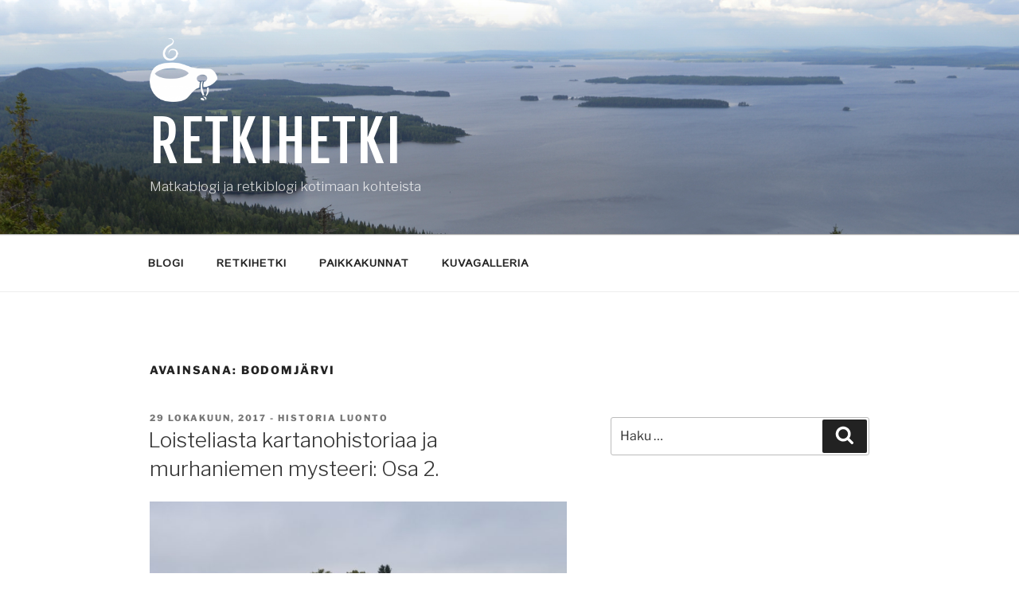

--- FILE ---
content_type: text/css
request_url: https://www.retkihetki.fi/wp-content/themes/twentyseventeen-child/style.css?ver=20251202
body_size: -49
content:
/*
 Theme Name:   Twenty Seventeen Child
 Description:  A child theme of the Twenty Seventeen theme
 Author:       Envy
 Template:     twentyseventeen
 Version:      1.0.0
*/
